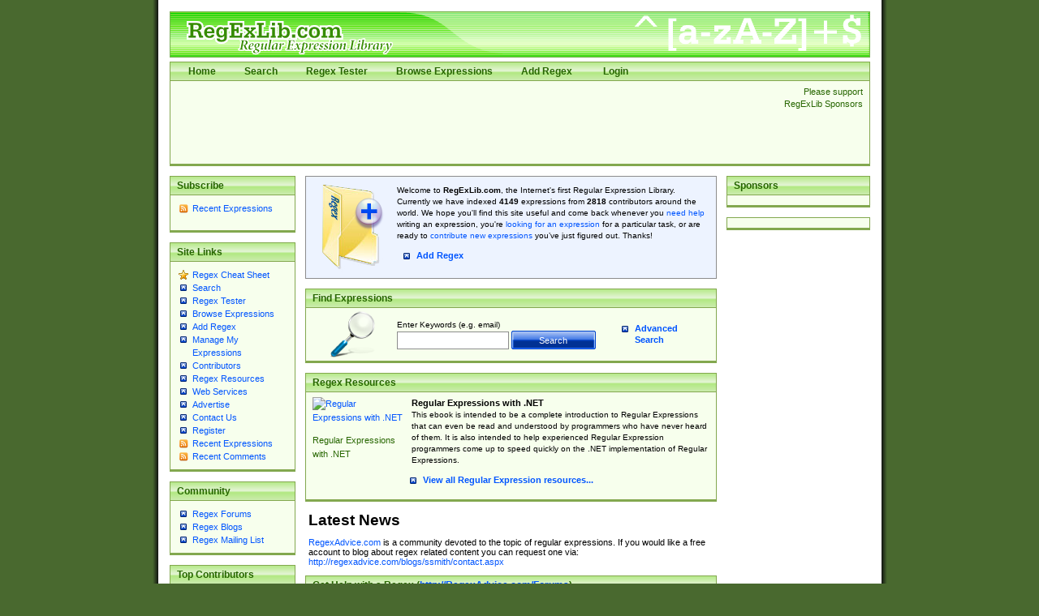

--- FILE ---
content_type: text/html; charset=utf-8
request_url: https://regexlib.com/(X(1)A(eunlKhIBhynKzHyK6WcLnUFv8mQB9SzQ5Ttr-xM6zmbWD3veNMyzJaxrw8n18oUOJWDIrh3TBIVkB3SPEjOwdPVEJu-ky18xFct8OrUu7V21MB40y1ey3Ng54flpxdkJJlwRr50AOKUC7dMSVIKkQSYpAA8ZL03D4GC81i9EBKpBoHaB1d1cos9ccI4v-nv30))/Default.aspx
body_size: 5629
content:

<?xml version="1.0" encoding="UTF-8" ?>
<!DOCTYPE html PUBLIC "-//W3C//DTD XHTML 1.0 Transitional//EN" "http://www.w3.org/TR/xhtml1/DTD/xhtml1-transitional.dtd">
<html xmlns="http://www.w3.org/1999/xhtml">
<head id="ctl00_Head1"><title>
	
        Regular Expression Library
    
</title><meta content="Regular Expression Library provides a searchable database of regular expressions.  Users can add, edit, rate, and test regular expressions." name="description" /><meta content="perl regular expression awk sed grep library regex regx regexlib asp.net asp net dotnet  tutorial example test build find search" name="keywords" />
    <script type="text/javascript">
        <!--
        // Preload the image used in overlibmws popups
        myExit = new Image();
        myExit.src = "/Scripts/overlibmws/exit.gif"

        // Always include the width and height for any images)
        var closeimg =
          '<img src="/Scripts/overlibmws/exit.gif" alt="Click to Close" '
         + 'width="12" height="11" border="0">';
	   
         // -->
    </script>
    <script type="text/javascript" src="/Scripts/overlibmws/overlibmws.js"></script>
    <script type="text/javascript" src="/Scripts/overlibmws/overlibmws_draggable.js"></script>
    <script type="text/javascript" src="/Scripts/overlibmws/overlibmws_filter.js"></script>
    <script type="text/javascript" src="/Scripts/overlibmws/overlibmws_overtwo.js"></script>
    <script type="text/javascript" src="/Scripts/overlibmws/overlibmws_shadow.js"></script>
<link href="App_Themes/Green/default.css" type="text/css" rel="stylesheet" /><link href="App_Themes/Green/Form.css" type="text/css" rel="stylesheet" /><link href="App_Themes/Green/Tester.css" type="text/css" rel="stylesheet" /></head>
<body>
    <!--[if IE 6]><link href="/ie6styles.css" type="text/css" rel="stylesheet"  /><![endif]-->
    <div id="overDiv" style="position: absolute; visibility: hidden; z-index: 10000">
    </div>
    <div id="backdrop" style="position: absolute; visibility: hidden;">
    </div>
    <form name="aspnetForm" method="post" action="./Default.aspx" id="aspnetForm">
<div>
<input type="hidden" name="__EVENTTARGET" id="__EVENTTARGET" value="" />
<input type="hidden" name="__EVENTARGUMENT" id="__EVENTARGUMENT" value="" />
<input type="hidden" name="__VIEWSTATE" id="__VIEWSTATE" value="/[base64]/sTLaxy4XlQ9Kg==" />
</div>

<script type="text/javascript">
//<![CDATA[
var theForm = document.forms['aspnetForm'];
if (!theForm) {
    theForm = document.aspnetForm;
}
function __doPostBack(eventTarget, eventArgument) {
    if (!theForm.onsubmit || (theForm.onsubmit() != false)) {
        theForm.__EVENTTARGET.value = eventTarget;
        theForm.__EVENTARGUMENT.value = eventArgument;
        theForm.submit();
    }
}
//]]>
</script>


<script src="/WebResource.axd?d=0fG_MDje-8MUMhqcK9YNC5dE9K3PSGPUQGc9E4S3ECU6IGTOcflflrZIxj2Kzx66vj2LYcysJ_WgoKe7d4RXNL1nX77UmIOI2d6uv2ha_241&amp;t=637818691026898580" type="text/javascript"></script>


<script src="/ScriptResource.axd?d=n7oAe63vG7WYYot28aoGBPugCcUcIzol4UQMlrpDK0isGE7vdG1VUu0n4n09X90yUjXNzVlSzS27hzARaP_g4cE19a5qFBG9ciUXVAQcuUgqH_scV3jVyUk3S1pqjGYiC287Lof_KmGnTKCsBg0vF4E4bx6UGbaMah4CnzNTqUQ1&amp;t=7da11f2" type="text/javascript"></script>
<script src="/ScriptResource.axd?d=R6kbAYxObjeZLGLBEuBbATdIvWGo4dpPo5XZLa0D-GGaE4XMpzqyEwXtZB--T9JnYbymZFC81a62Fm60m6cTPEzzQfQoBTDU7ljspgEi-GZ58WOIONAuAG77EFD5-uq0c8GfFhr5WesY85BvFpmnsqjM_qPBqNfl_p7UYf_q7hZa9sGW3-HycPsUTcVDqg5h0&amp;t=7da11f2" type="text/javascript"></script>
<div>

	<input type="hidden" name="__VIEWSTATEGENERATOR" id="__VIEWSTATEGENERATOR" value="CA0B0334" />
	<input type="hidden" name="__EVENTVALIDATION" id="__EVENTVALIDATION" value="/wEdAARCi4+hxXK+uTAAoX463xMIBWceBit8e6/TdPqOU5fZbRoDpEbP8dJ0ILGkO9rI+6qMO7fmjkJSfq6Zbgk2kTWn7MWEZyP1/v8IEvuHfWoKKJU4Z/i/zxWWbaVThWvOYEo=" />
</div>
    <script type="text/javascript">
//<![CDATA[
Sys.WebForms.PageRequestManager._initialize('ctl00$sm1', 'aspnetForm', [], [], [], 90, 'ctl00');
//]]>
</script>

    
    <div id="siteTop">
        <h1>
            RegExLib.com - The first Regular Expression Library on the Web!</h1>
        <div id="topNav" class="commonContainerHeader">
            <ul>
                <li><a href="/(X(1)A(eunlKhIBhynKzHyK6WcLnUFv8mQB9SzQ5Ttr-xM6zmbWD3veNMyzJaxrw8n18oUOJWDIrh3TBIVkB3SPEjOwdPVEJu-ky18xFct8OrUu7V21MB40y1ey3Ng54flpxdkJJlwRr50AOKUC7dMSVIKkQSYpAA8ZL03D4GC81i9EBKpBoHaB1d1cos9ccI4v-nv30))/Default.aspx"">Home</a></li><li><a href="/(X(1)A(eunlKhIBhynKzHyK6WcLnUFv8mQB9SzQ5Ttr-xM6zmbWD3veNMyzJaxrw8n18oUOJWDIrh3TBIVkB3SPEjOwdPVEJu-ky18xFct8OrUu7V21MB40y1ey3Ng54flpxdkJJlwRr50AOKUC7dMSVIKkQSYpAA8ZL03D4GC81i9EBKpBoHaB1d1cos9ccI4v-nv30))/Search.aspx"">Search</a></li><li><a href="/(X(1)A(eunlKhIBhynKzHyK6WcLnUFv8mQB9SzQ5Ttr-xM6zmbWD3veNMyzJaxrw8n18oUOJWDIrh3TBIVkB3SPEjOwdPVEJu-ky18xFct8OrUu7V21MB40y1ey3Ng54flpxdkJJlwRr50AOKUC7dMSVIKkQSYpAA8ZL03D4GC81i9EBKpBoHaB1d1cos9ccI4v-nv30))/RETester.aspx"">Regex Tester</a></li><li><a href="/(X(1)A(eunlKhIBhynKzHyK6WcLnUFv8mQB9SzQ5Ttr-xM6zmbWD3veNMyzJaxrw8n18oUOJWDIrh3TBIVkB3SPEjOwdPVEJu-ky18xFct8OrUu7V21MB40y1ey3Ng54flpxdkJJlwRr50AOKUC7dMSVIKkQSYpAA8ZL03D4GC81i9EBKpBoHaB1d1cos9ccI4v-nv30))/DisplayPatterns.aspx"">Browse Expressions</a></li><li><a href="/(X(1)A(eunlKhIBhynKzHyK6WcLnUFv8mQB9SzQ5Ttr-xM6zmbWD3veNMyzJaxrw8n18oUOJWDIrh3TBIVkB3SPEjOwdPVEJu-ky18xFct8OrUu7V21MB40y1ey3Ng54flpxdkJJlwRr50AOKUC7dMSVIKkQSYpAA8ZL03D4GC81i9EBKpBoHaB1d1cos9ccI4v-nv30))/Add.aspx"">Add Regex</a></li>
    



                
                        <li>
                            <a id="ctl00_LoginView1_LoginStatus1" href="javascript:__doPostBack(&#39;ctl00$LoginView1$LoginStatus1$ctl02&#39;,&#39;&#39;)">Login</a>
                        </li>
                    
            </ul>
        </div>
        <div class="commonContainer">
            <div class="supportSponsors">
                <p>
                    Please support RegExLib Sponsors</p>
            </div>
            <div id="leaderboardAdTop">
            
            <script type="text/javascript"><!--
                google_ad_client = "ca-pub-4053580011448835";
                /* RegExLib-728x90 */
                google_ad_slot = "7871445173";
                google_ad_width = 728;
                google_ad_height = 90;
//-->
</script>
<script type="text/javascript" src="https://pagead2.googlesyndication.com/pagead/show_ads.js">
</script>

            </div>
        </div>
    </div>
    <div id="siteBody">
        <div id="sidebarLeft">
            <div class="commonContainerHeader">
                <h3>
                    Subscribe</h3>
            </div>
            <div class="commonContainer">
                <ul class="sidebarList">
                    <li class="rssLink"><a href='http://feeds.feedburner.com/Regexlibcom-RecentPatterns'>
                        Recent Expressions</a></li>
                </ul>
                <p style="margin-left: 17px;">
                    <a href="http://feeds.feedburner.com/Regexlibcom-RecentPatterns">
                        <img src="http://feeds.feedburner.com/~fc/Regexlibcom-RecentPatterns?bg=99CCFF&amp;fg=444444&amp;anim=1"
                            height="26" width="88" style="border: 0" alt="" /></a></p>
            </div>
            

    <div class="commonContainerHeader"><h3>Site Links</h3></div>
    <div class="commonContainer">
        <ul class="sidebarList">
            
                    <li id="ctl00_LeftNavigation1_LeftMenu_ctl00_ListItem1" class="starLink"><a href='/(X(1)A(eunlKhIBhynKzHyK6WcLnUFv8mQB9SzQ5Ttr-xM6zmbWD3veNMyzJaxrw8n18oUOJWDIrh3TBIVkB3SPEjOwdPVEJu-ky18xFct8OrUu7V21MB40y1ey3Ng54flpxdkJJlwRr50AOKUC7dMSVIKkQSYpAA8ZL03D4GC81i9EBKpBoHaB1d1cos9ccI4v-nv30))/CheatSheet.aspx'>Regex Cheat Sheet</a></li>
                
                    <li id="ctl00_LeftNavigation1_LeftMenu_ctl02_ListItem1"><a href='/(X(1)A(eunlKhIBhynKzHyK6WcLnUFv8mQB9SzQ5Ttr-xM6zmbWD3veNMyzJaxrw8n18oUOJWDIrh3TBIVkB3SPEjOwdPVEJu-ky18xFct8OrUu7V21MB40y1ey3Ng54flpxdkJJlwRr50AOKUC7dMSVIKkQSYpAA8ZL03D4GC81i9EBKpBoHaB1d1cos9ccI4v-nv30))/Search.aspx'>Search</a></li>
                
                    <li id="ctl00_LeftNavigation1_LeftMenu_ctl03_ListItem1"><a href='/(X(1)A(eunlKhIBhynKzHyK6WcLnUFv8mQB9SzQ5Ttr-xM6zmbWD3veNMyzJaxrw8n18oUOJWDIrh3TBIVkB3SPEjOwdPVEJu-ky18xFct8OrUu7V21MB40y1ey3Ng54flpxdkJJlwRr50AOKUC7dMSVIKkQSYpAA8ZL03D4GC81i9EBKpBoHaB1d1cos9ccI4v-nv30))/RETester.aspx'>Regex Tester</a></li>
                
                    <li id="ctl00_LeftNavigation1_LeftMenu_ctl04_ListItem1"><a href='/(X(1)A(eunlKhIBhynKzHyK6WcLnUFv8mQB9SzQ5Ttr-xM6zmbWD3veNMyzJaxrw8n18oUOJWDIrh3TBIVkB3SPEjOwdPVEJu-ky18xFct8OrUu7V21MB40y1ey3Ng54flpxdkJJlwRr50AOKUC7dMSVIKkQSYpAA8ZL03D4GC81i9EBKpBoHaB1d1cos9ccI4v-nv30))/DisplayPatterns.aspx'>Browse Expressions</a></li>
                
                    <li id="ctl00_LeftNavigation1_LeftMenu_ctl05_ListItem1"><a href='/(X(1)A(eunlKhIBhynKzHyK6WcLnUFv8mQB9SzQ5Ttr-xM6zmbWD3veNMyzJaxrw8n18oUOJWDIrh3TBIVkB3SPEjOwdPVEJu-ky18xFct8OrUu7V21MB40y1ey3Ng54flpxdkJJlwRr50AOKUC7dMSVIKkQSYpAA8ZL03D4GC81i9EBKpBoHaB1d1cos9ccI4v-nv30))/Add.aspx'>Add Regex</a></li>
                
                    <li id="ctl00_LeftNavigation1_LeftMenu_ctl06_ListItem1"><a href='/(X(1)A(eunlKhIBhynKzHyK6WcLnUFv8mQB9SzQ5Ttr-xM6zmbWD3veNMyzJaxrw8n18oUOJWDIrh3TBIVkB3SPEjOwdPVEJu-ky18xFct8OrUu7V21MB40y1ey3Ng54flpxdkJJlwRr50AOKUC7dMSVIKkQSYpAA8ZL03D4GC81i9EBKpBoHaB1d1cos9ccI4v-nv30))/UserPatterns.aspx'>Manage My Expressions</a></li>
                
                    <li id="ctl00_LeftNavigation1_LeftMenu_ctl07_ListItem1"><a href='/(X(1)A(eunlKhIBhynKzHyK6WcLnUFv8mQB9SzQ5Ttr-xM6zmbWD3veNMyzJaxrw8n18oUOJWDIrh3TBIVkB3SPEjOwdPVEJu-ky18xFct8OrUu7V21MB40y1ey3Ng54flpxdkJJlwRr50AOKUC7dMSVIKkQSYpAA8ZL03D4GC81i9EBKpBoHaB1d1cos9ccI4v-nv30))/Contributors.aspx'>Contributors</a></li>
                
                    <li id="ctl00_LeftNavigation1_LeftMenu_ctl11_ListItem1"><a href='/(X(1)A(eunlKhIBhynKzHyK6WcLnUFv8mQB9SzQ5Ttr-xM6zmbWD3veNMyzJaxrw8n18oUOJWDIrh3TBIVkB3SPEjOwdPVEJu-ky18xFct8OrUu7V21MB40y1ey3Ng54flpxdkJJlwRr50AOKUC7dMSVIKkQSYpAA8ZL03D4GC81i9EBKpBoHaB1d1cos9ccI4v-nv30))/Resources.aspx'>Regex Resources</a></li>
                
                    <li id="ctl00_LeftNavigation1_LeftMenu_ctl12_ListItem1"><a href='/(X(1)A(eunlKhIBhynKzHyK6WcLnUFv8mQB9SzQ5Ttr-xM6zmbWD3veNMyzJaxrw8n18oUOJWDIrh3TBIVkB3SPEjOwdPVEJu-ky18xFct8OrUu7V21MB40y1ey3Ng54flpxdkJJlwRr50AOKUC7dMSVIKkQSYpAA8ZL03D4GC81i9EBKpBoHaB1d1cos9ccI4v-nv30))/WebServices.asmx'>Web Services</a></li>
                
                    <li id="ctl00_LeftNavigation1_LeftMenu_ctl13_ListItem1"><a href='http://lakequincy.com/advertisers/publisherinfo/regExLib.aspx'>Advertise</a></li>
                
                    <li id="ctl00_LeftNavigation1_LeftMenu_ctl14_ListItem1"><a href='/(X(1)A(eunlKhIBhynKzHyK6WcLnUFv8mQB9SzQ5Ttr-xM6zmbWD3veNMyzJaxrw8n18oUOJWDIrh3TBIVkB3SPEjOwdPVEJu-ky18xFct8OrUu7V21MB40y1ey3Ng54flpxdkJJlwRr50AOKUC7dMSVIKkQSYpAA8ZL03D4GC81i9EBKpBoHaB1d1cos9ccI4v-nv30))/Contact.aspx'>Contact Us</a></li>
                
                    <li id="ctl00_LeftNavigation1_LeftMenu_ctl15_ListItem1"><a href='/(X(1)A(eunlKhIBhynKzHyK6WcLnUFv8mQB9SzQ5Ttr-xM6zmbWD3veNMyzJaxrw8n18oUOJWDIrh3TBIVkB3SPEjOwdPVEJu-ky18xFct8OrUu7V21MB40y1ey3Ng54flpxdkJJlwRr50AOKUC7dMSVIKkQSYpAA8ZL03D4GC81i9EBKpBoHaB1d1cos9ccI4v-nv30))/Register.aspx'>Register</a></li>
                
                    <li id="ctl00_LeftNavigation1_LeftMenu_ctl16_ListItem1" class="rssLink"><a href='http://feeds.feedburner.com/Regexlibcom-RecentPatterns'>Recent Expressions</a></li>
                
                    <li id="ctl00_LeftNavigation1_LeftMenu_ctl17_ListItem1" class="rssLink"><a href='http://feeds.feedburner.com/Regexlibcom-RecentComments'>Recent Comments</a></li>
                
        </ul>
    </div>



            

    <div class="commonContainerHeader"><h3>Community</h3></div>
    <div class="commonContainer">
        <ul class="sidebarList">
            
                    <li id="ctl00_CommunityNavigation_LeftMenu_ctl08_ListItem1"><a href='http://regexadvice.com/forums/'>Regex Forums</a></li>
                
                    <li id="ctl00_CommunityNavigation_LeftMenu_ctl09_ListItem1"><a href='http://regexadvice.com/blogs/'>Regex Blogs</a></li>
                
                    <li id="ctl00_CommunityNavigation_LeftMenu_ctl10_ListItem1"><a href='http://aspadvice.com/lists/SignUp/list.aspx?l=68&c=16'>Regex Mailing List</a></li>
                
        </ul>
    </div>



            
    <div class="commonContainerHeader"><h3>Top Contributors</h3></div>
    <div class="commonContainer">
        <ul class="sidebarList">
            
                    <li>
                        <a href='UserPatterns.aspx?authorId=a31a0874-118f-4550-933e-a7c575d149ae'>Michael Ash (55)</a>
                    </li>
                
                    <li>
                        <a href='UserPatterns.aspx?authorId=26c277f9-61b2-4bf5-bb70-106880138842'>Steven Smith (42)</a>
                    </li>
                
                    <li>
                        <a href='UserPatterns.aspx?authorId=e52f1f3c-83dd-4dad-a4c8-ed4745dbf278'>Matthew Harris (35)</a>
                    </li>
                
                    <li>
                        <a href='UserPatterns.aspx?authorId=4f1e9e8d-d9fa-4221-ac16-ee9534263d28'>tedcambron (29)</a>
                    </li>
                
                    <li>
                        <a href='UserPatterns.aspx?authorId=6ad47277-f20a-4360-ac8a-707c326a3554'>PJWhitfield (28)</a>
                    </li>
                
                    <li>
                        <a href='UserPatterns.aspx?authorId=d941249e-8df6-44e7-9d61-c3139dc48f75'>Vassilis Petroulias (26)</a>
                    </li>
                
                    <li>
                        <a href='UserPatterns.aspx?authorId=dea17f2a-ed74-417a-8ffe-61450110cf0d'>Matt Brooke (22)</a>
                    </li>
                
                    <li>
                        <a href='UserPatterns.aspx?authorId=1c12ce3c-cb6a-43c3-8d86-4ea8777f4393'>Juraj Hajdúch (SK) (21)</a>
                    </li>
                
                    <li>
                        <a href='UserPatterns.aspx?authorId=8f1d8a18-4f32-4350-9ad2-dcd73bf35fc5'>Mukundh (21)</a>
                    </li>
                
                    <li>
                        <a href='UserPatterns.aspx?authorId=69716c44-702d-46e5-9ac2-3de78381e3ce'>RobertKaw (19)</a>
                    </li>
                
                
            <li style="margin-top: 12px; font-weight: bold;"><a id="ctl00_ucTopContributors_contributorslink" href="Contributors.aspx">All Contributors</a></li>
        </ul>
    </div>

            <div class="commonContainerHeader">
                <h3>
                    Advertise with us</h3>
            </div>
        </div>
        <div id="sidebarRight">
            <div class="commonContainerHeader">
                <h3>
                    Sponsors</h3>
            </div>
            <div class="commonContainer paddingNoneSides center">
                <div class="lqm_ad" lqm_publisher="lqm.regexlib.site" lqm_zone="ron" lqm_format="1x2"></div>
            </div>
            <div class="commonContainer paddingNoneSides center">
                <div class="lqm_ad" lqm_publisher="lqm.regexlib.site" lqm_zone="ron" lqm_format="160x600"></div>
            </div>
        </div>
        <div id="mainContentArea">
            

    <div class="highlightContainer welcomeContainer">
        <p>Welcome to <strong>RegExLib.com</strong>, the Internet's first Regular Expression Library. Currently we 
            have indexed <span id="ctl00_ContentPlaceHolder1_reCount" style="font-weight:bold;">4149</span> expressions from 
            <span id="ctl00_ContentPlaceHolder1_contributorCountLabel" style="font-weight:bold;">2818</span> contributors around the world. 
            We hope you'll find this site useful and come back whenever you 
            <a href="http://regexadvice.com/forums/">need help</a> writing an expression, 
            you're<a href="/Search.aspx"> looking for an expression</a> for a particular task, or are ready to 
            <a href="/Add.aspx">contribute  new expressions</a> you&rsquo;ve just figured out. Thanks!</p>
        <p class="linkBoldBulleted"><a href="/Add.aspx">Add Regex</a></p>
    </div>

	<div class="commonContainerHeader"><h2>Find Expressions</h2></div>
    <div class="commonContainer searchContainer">
        <table border="0" cellpadding="0" cellspacing="0" class="notAspNetControl">
            <tr>
	            <td>
		            Enter Keywords (e.g. email) <br />
		            <input name="ctl00$ContentPlaceHolder1$txtSearch" type="text" id="ctl00_ContentPlaceHolder1_txtSearch" class="formField" />
		            
		            <input type="submit" name="ctl00$ContentPlaceHolder1$Button1" value="Search" id="ctl00_ContentPlaceHolder1_Button1" class="buttonLarge" />
                </td>
	            <td valign="middle" class="advancedSearchTD">
		            <p class="linkBoldBulleted paddingNoneTopBottom"><a href="/Search.aspx">Advanced <br />
	                Search</a></p>
              </td>
            </tr>
        </table>
    </div>

	<div class="commonContainerHeader">
	    <h2>Regex Resources </h2>
	</div>
    <div class="commonContainer">
    <table border="0" cellpadding="0" cellspacing="0" class="notAspNetControl">
        <tr>
            <td width="112" align="left" valign="top" class="resourcesImageCell">
                <p><a id="ctl00_ContentPlaceHolder1_AdRotator1" href="https://www.amazon.com/exec/obidos/ASIN/B0000632ZU/aspalliancecom" target="_top"><img src="http://images.amazon.com/images/P/B0000632ZU.01.MZZZZZZZ.jpg" alt="Regular Expressions with .NET " style="border-width:0px;" /></a></p>
                <p id="ctl00_ContentPlaceHolder1_lblResourceAltText">Regular Expressions with .NET </p>
            </td>
            <td align="left" valign="top">
                <h3 id="ctl00_ContentPlaceHolder1_lblResourceTitle">Regular Expressions with .NET </h3>
                
			
			<p>This ebook is intended to be a complete introduction to Regular Expressions that can even be read and understood by programmers who have never heard of them. It is also intended to help experienced Regular Expression programmers come up to speed quickly on the .NET implementation of Regular Expressions. </p>
			
		
            </td>
        </tr>
    </table>
    <table border="0" cellpadding="0" cellspacing="0" class="notAspNetControl">
        <tr>
          <td width="112" align="left" valign="top">&nbsp;</td>
          <td><p class="linkBoldBulleted"><a href="Resources.aspx">View all Regular Expression resources...</a></p></td>
        </tr>
    </table>
    </div>
	<div class="nonFramedContainer">
	    <h2>Latest News</h2>
	    <p>
		    <a href="http://RegexAdvice.com">
		    RegexAdvice.com</a> is a community devoted to 
		    the topic of regular expressions.  If you would like a free account to blog about regex related 
		    content you can request one via: <a href="http://regexadvice.com/blogs/ssmith/contact.aspx">
		    http://regexadvice.com/blogs/ssmith/contact.aspx
	        </a>
	    </p>
	</div>
    
	<div class="commonContainerHeader">
        <h3>Get Help with a Regex (<a href="http://RegexAdvice.com/Forums">http://RegexAdvice.com/Forums</a>)</h3>
	</div>
    <div class="commonContainer">
        
    </div>
	<div class="commonContainer paddingNoneSides center">
		<div class="lqm_ad" lqm_channel="1" lqm_publisher="50" lqm_format="1" lqm_zone="1"
height="0" width="0"></div><span id="ctl00_ContentPlaceHolder1_LQBannerControl1"></span>
    </div>
    
	<div class="commonContainerHeader">
        <h3>Latest Regex Blog Posts (<a href="http://RegexAdvice.com/Blogs">http://RegexAdvice.com/Blogs</a>)</h3>
	</div>
    <div class="commonContainer">
        
    </div>
    
    

        </div>
    </div>
    <div id="copyrightLine">
        <p>
            Copyright © 2001-2026, <a href="http://regexadvice.com/">RegexAdvice.com</a>
            | <a href="http://aspalliance.com/">ASP.NET Tutorials</a></p>
    </div>
    
    </form>
    <script src="https://www.google-analytics.com/urchin.js" type="text/javascript">
    </script>
    <script type="text/javascript">
        _uacct = "UA-470225-2";
        urchinTracker();
    </script>
    <!-- Start Quantcast tag -->
    <script type="text/javascript">
        _qoptions = {
            qacct: "p-a3-n3YcLyLJ56"
        };
    </script>
    <script type="text/javascript" src="https://edge.quantserve.com/quant.js"></script>
    <noscript>
        <img src="http://pixel.quantserve.com/pixel/p-a3-n3YcLyLJ56.gif" style="display: none;"
            border="0" height="1" width="1" alt="Quantcast" />
    </noscript>
    <!-- End Quantcast tag -->
    <script type='text/javascript' language='Javascript' src="https://s1.lqcdn.com/m.min.js?dt=2.3.110104.1"></script>
<script defer src="https://static.cloudflareinsights.com/beacon.min.js/vcd15cbe7772f49c399c6a5babf22c1241717689176015" integrity="sha512-ZpsOmlRQV6y907TI0dKBHq9Md29nnaEIPlkf84rnaERnq6zvWvPUqr2ft8M1aS28oN72PdrCzSjY4U6VaAw1EQ==" data-cf-beacon='{"version":"2024.11.0","token":"4340f38e16bf4bb5abbe29fb89c1f36a","r":1,"server_timing":{"name":{"cfCacheStatus":true,"cfEdge":true,"cfExtPri":true,"cfL4":true,"cfOrigin":true,"cfSpeedBrain":true},"location_startswith":null}}' crossorigin="anonymous"></script>
</body>
</html>


--- FILE ---
content_type: text/html; charset=utf-8
request_url: https://www.google.com/recaptcha/api2/aframe
body_size: 267
content:
<!DOCTYPE HTML><html><head><meta http-equiv="content-type" content="text/html; charset=UTF-8"></head><body><script nonce="IIX1ti7neGRz2w_L-u0ZQg">/** Anti-fraud and anti-abuse applications only. See google.com/recaptcha */ try{var clients={'sodar':'https://pagead2.googlesyndication.com/pagead/sodar?'};window.addEventListener("message",function(a){try{if(a.source===window.parent){var b=JSON.parse(a.data);var c=clients[b['id']];if(c){var d=document.createElement('img');d.src=c+b['params']+'&rc='+(localStorage.getItem("rc::a")?sessionStorage.getItem("rc::b"):"");window.document.body.appendChild(d);sessionStorage.setItem("rc::e",parseInt(sessionStorage.getItem("rc::e")||0)+1);localStorage.setItem("rc::h",'1768845978686');}}}catch(b){}});window.parent.postMessage("_grecaptcha_ready", "*");}catch(b){}</script></body></html>